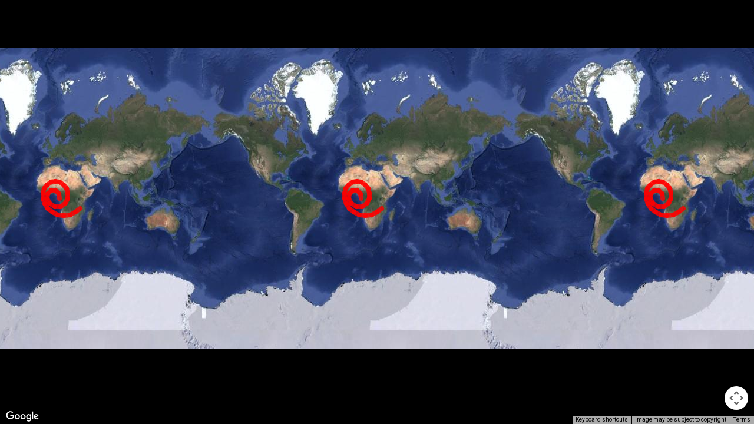

--- FILE ---
content_type: text/html
request_url: https://geogoo.net/xypi2y.html
body_size: 3855
content:
<html>
<head>

    <script src="https://maps.googleapis.com/maps/api/js?key=AIzaSyCIlfgvLVuZ-EMe_7YX8kX0kXLTU9ykItk&v=quarterly&sensor=false"></script>

    <title>xypi2</title>


    <style type="text/css">
html,body {
	background-color: #ddd;
    width: 100%;
    height: 100%;
    margin: 0px;
}

#map {
	background-color: #ddd;
    position: absolute;
    height: 100%;
    width: 100%;
}
    </style>

</head>

<body>




<html>
<head>

    <script src="https://maps.googleapis.com/maps/api/js?key=AIzaSyCIlfgvLVuZ-EMe_7YX8kX0kXLTU9ykItk&v=quarterly&sensor=false"></script>

    <title>xypi2y</title>


    <style type="text/css">
html,body {
	background-color: #ddd;
    width: 100%;
    height: 100%;
    margin: 0px;
}

#map {
	background-color: #ddd;
    position: absolute;
    height: 100%;
    width: 100%;
}
    </style>

</head>

<body>






</head>

<body>





    <div id="map"></div>


    <script type="text/javascript">
        var xmlpoints = [
[0.0,10.0],
[5.87785252292,9.09016994375],
[9.51056516295,5.09016994375],
[9.51056516295,-0.0901699437495],
[5.87785252292,-4.09016994375],
[1.22460635382e-15,-5.0],
[-5.87785252292,-2.09016994375],
[-9.51056516295,3.90983005625],
[-9.51056516295,11.0901699437],
[-5.87785252292,17.0901699437],
[-2.44921270764e-15,20.0],

[0.0,20.0],
[6.1803398875,20.0211303259],
[11.7557050458,18.1803398875],
[16.1803398875,14.7557050458],
[19.0211303259,10.1803398875],
[20.0,5.0],
[19.0211303259,-0.180339887499],
[16.1803398875,-4.75570504585],
[11.7557050458,-8.1803398875],
[6.1803398875,-10.0211303259],
[2.44921270764e-15,-10.0],
[-6.1803398875,-8.0211303259],
[-11.7557050458,-4.1803398875],
[-16.1803398875,1.24429495415],
[-19.0211303259,7.8196601125],
[-20.0,15.0],
[-19.0211303259,22.1803398875],
[-16.1803398875,28.7557050458],
[-11.7557050458,34.1803398875],
[-6.1803398875,38.0211303259],
[-4.89842541529e-15,40.0],


[0.0,40.0],
[6.25737860161,40.5075336238],
[12.360679775,40.0422606518],
[18.1596199896,38.6402609675],
[23.5114100917,36.360679775],
[28.2842712475,33.2842712475],
[32.360679775,29.5114100917],
[35.6402609675,25.1596199896],
[38.0422606518,20.360679775],
[39.5075336238,15.2573786016],
[40.0,10.0],
[39.5075336238,4.74262139839],
[38.0422606518,-0.360679774998],
[35.6402609675,-5.15961998958],
[32.360679775,-9.5114100917],
[28.2842712475,-13.2842712475],
[23.5114100917,-16.360679775],
[18.1596199896,-18.6402609675],
[12.360679775,-20.0422606518],
[6.25737860161,-20.5075336238],
[4.89842541529e-15,-20.0],
[-6.25737860161,-18.5075336238],
[-12.360679775,-16.0422606518],
[-18.1596199896,-12.6402609675],
[-23.5114100917,-8.360679775],
[-28.2842712475,-3.28427124746],
[-32.360679775,2.4885899083],
[-35.6402609675,8.84038001042],
[-38.0422606518,15.639320225],
[-39.5075336238,22.7426213984],
[-40.0,30.0],
[-39.5075336238,37.2573786016],
[-38.0422606518,44.360679775],
[-35.6402609675,51.1596199896],
[-32.360679775,57.5114100917],
[-28.2842712475,63.2842712475],
[-23.5114100917,68.360679775],
[-18.1596199896,72.6402609675],
[-12.360679775,76.0422606518],
[-6.25737860161,78.5075336238],
[-9.79685083058e-15,80.0],
[0.0,80.0],
[6.27672765823,80.7533866987],
[12.5147572032,81.0150672476],
[18.6756291085,80.7895936318],
[24.72135955,80.0845213036],
[30.6146745892,78.9103626009],
[36.3192399792,77.2805219351],
[41.7998851773,75.2112131483],
[47.0228201834,72.72135955],
[51.9558438664,69.832477248],
[56.5685424949,66.5685424949],
[60.832477248,62.9558438664],
[64.72135955,59.0228201834],
[68.2112131483,54.7998851773],
[71.2805219351,50.3192399792],
[73.9103626009,45.6146745892],
[76.0845213036,40.72135955],
[77.7895936318,35.6756291085],
[79.0150672476,30.5147572032],
[79.7533866987,25.2767276582],
[80.0,20.0],
[79.7533866987,14.7232723418],
[79.0150672476,9.48524279678],
[77.7895936318,4.32437089153],
[76.0845213036,-0.721359549996],
[73.9103626009,-5.61467458921],
[71.2805219351,-10.3192399792],
[68.2112131483,-14.7998851773],
[64.72135955,-19.0228201834],
[60.832477248,-22.9558438664],
[56.5685424949,-26.5685424949],
[51.9558438664,-29.832477248],
[47.0228201834,-32.72135955],
[41.7998851773,-35.2112131483],
[36.3192399792,-37.2805219351],
[30.6146745892,-38.9103626009],
[24.72135955,-40.0845213036],
[18.6756291085,-40.7895936318],
[12.5147572032,-41.0150672476],
[6.27672765823,-40.7533866987],
[9.79685083058e-15,-40.0],
[-6.27672765823,-38.7533866987],
[-12.5147572032,-37.0150672476],
[-18.6756291085,-34.7895936318],
[-24.72135955,-32.0845213036],
[-30.6146745892,-28.9103626009],
[-36.3192399792,-25.2805219351],
[-41.7998851773,-21.2112131483],
[-47.0228201834,-16.72135955],
[-51.9558438664,-11.832477248],
[-56.5685424949,-6.56854249492],
[-60.832477248,-0.955843866415],
[-64.72135955,4.9771798166],
[-68.2112131483,11.2001148227],
[-71.2805219351,17.6807600208],
[-73.9103626009,24.3853254108],
[-76.0845213036,31.27864045],
[-77.7895936318,38.3243708915],
[-79.0150672476,45.4852427968],
[-79.7533866987,52.7232723418],
[-80.0,60.0],
[-79.7533866987,67.2767276582],
[-79.0150672476,74.5147572032],
[-77.7895936318,81.6756291085],
[-76.0845213036,88.72135955],
[-73.9103626009,95.6146745892],
[-71.2805219351,102.319239979],
[-68.2112131483,108.799885177],
[-64.72135955,115.022820183],
[-60.832477248,120.955843866],
[-56.5685424949,126.568542495],
[-51.9558438664,131.832477248],
[-47.0228201834,136.72135955],
[-41.7998851773,141.211213148],
[-36.3192399792,145.280521935],
[-30.6146745892,148.910362601],
[-24.72135955,152.084521304],
[-18.6756291085,154.789593632],
[-12.5147572032,157.015067248],
[-6.27672765823,158.753386699],
[-1.95937016612e-14,160.0],
[0.0,160.0],
[6.28157052145,160.876645799],
[12.5534553165,161.506773397],
[18.8059835933,161.890953113],
[25.0295144064,162.030134495],
[31.2144515226,161.925644865],
[37.3512582169,161.579187264],
[43.4304719784,160.992837833],
[49.4427191,160.169042607],
[55.3787291324,159.110613748],
[61.2293491784,157.820725202],
[66.985558006,156.302907812],
[72.6384799583,154.56104387],
[78.1793986395,152.599361132],
[83.5997703546,150.422426297],
[88.8912372831,148.035137968],
[85.9543596332,145.4427191],
[80.9449681104,142.650708941],
[76.0883122672,139.664954496],
[71.3918807147,136.49160151],
[66.8629150102,133.13708499],
[62.5083984903,129.608119285],
[58.335045504,125.911687733],
[54.3492910591,122.05503189],
[50.5572809,118.045640367],
[46.9648620316,113.891237283],
[43.5775737033,109.599770355],
[40.4006388684,105.17939864],
[37.4389561299,100.638479958],
[34.697092188,95.985558006],
[32.1792747982,91.2293491784],
[29.8893862524,86.3787291324],
[27.8309573928,81.4427191],
[26.0071621674,76.4304719784],
[24.4208127364,71.3512582169],
[23.0743551355,66.2144515226],
[21.9698655048,61.0295144064],
[21.1090468872,55.8059835933],
[20.4932266027,50.5534553165],
[20.1233542015,45.2815705215],
[20.0,40.0],
[20.1233542015,34.7184294785],
[20.4932266027,29.4465446835],
[21.1090468872,24.1940164067],
[21.9698655048,18.9704855936],
[23.0743551355,13.7855484774],
[24.4208127364,8.64874178306],
[26.0071621674,3.56952802159],
[27.8309573928,-1.44271909999],
[29.8893862524,-6.3787291324],
[32.1792747982,-11.2293491784],
[34.697092188,-15.985558006],
[37.4389561299,-20.6384799583],
[40.4006388684,-25.1793986395],
[43.5775737033,-29.5997703546],
[46.9648620316,-33.8912372831],
[50.5572809,-38.0456403668],
[54.3492910591,-42.0550318896],
[58.335045504,-45.9116877328],
[62.5083984903,-49.6081192853],
[66.8629150102,-53.1370849898],
[71.3918807147,-56.4916015097],
[76.0883122672,-59.664954496],
[80.9449681104,-62.6507089409],
[85.9543596332,-65.4427191],
[88.8912372831,-68.0351379684],
[83.5997703546,-70.4224262967],
[78.1793986395,-72.5993611316],
[72.6384799583,-74.5610438701],
[66.985558006,-76.302907812],
[61.2293491784,-77.8207252018],
[55.3787291324,-79.1106137476],
[49.4427191,-80.1690426072],
[43.4304719784,-80.9928378326],
[37.3512582169,-81.5791872636],
[31.2144515226,-81.9256448645],
[25.0295144064,-82.0301344952],
[18.8059835933,-81.8909531128],
[12.5534553165,-81.5067733973],
[6.28157052145,-80.8766457985],
[1.95937016612e-14,-80.0],
[-6.28157052145,-78.8766457985],
[-12.5534553165,-77.5067733973],
[-18.8059835933,-75.8909531128],
[-25.0295144064,-74.0301344952],
[-31.2144515226,-71.9256448645],
[-37.3512582169,-69.5791872636],
[-43.4304719784,-66.9928378326],
[-49.4427191,-64.1690426072],
[-55.3787291324,-61.1106137476],
[-61.2293491784,-57.8207252018],
[-66.985558006,-54.302907812],
[-72.6384799583,-50.5610438701],
[-78.1793986395,-46.5993611316],
[-83.5997703546,-42.4224262967],
[-88.8912372831,-38.0351379684],
[-85.9543596332,-33.4427191],
[-80.9449681104,-28.6507089409],
[-76.0883122672,-23.664954496],
[-71.3918807147,-18.4916015097],
[-66.8629150102,-13.1370849898],
[-62.5083984903,-7.60811928527],
[-58.335045504,-1.91168773283],
[-54.3492910591,3.94496811043],
[-50.5572809,9.9543596332],
[-46.9648620316,16.1087627169],
[-43.5775737033,22.4002296454],
[-40.4006388684,28.8206013605],
[-37.4389561299,35.3615200417],
[-34.697092188,42.014441994],
[-32.1792747982,48.7706508216],
[-29.8893862524,55.6212708676],
[-27.8309573928,62.5572809],
[-26.0071621674,69.5695280216],
[-24.4208127364,76.6487417831],
[-23.0743551355,83.7855484774],
[-21.9698655048,90.9704855936],
[-21.1090468872,98.1940164067],
[-20.4932266027,105.446544684],
[-20.1233542015,112.718429479],
[-20.0,120.0],
[-20.1233542015,127.281570521],
[-20.4932266027,134.553455316],
[-21.1090468872,141.805983593],
[-21.9698655048,149.029514406],
[-23.0743551355,156.214451523],
[-24.4208127364,163.351258217],
[-26.0071621674,170.430471978],
[-27.8309573928,177.4427191],
[-29.8893862524,-175.621270868],
[-32.1792747982,-168.770650822],
[-34.697092188,-162.014441994],
[-37.4389561299,-155.361520042],
[-40.4006388684,-148.82060136],
[-43.5775737033,-142.400229645],
[-46.9648620316,-136.108762717],
[-50.5572809,-129.954359633],
[-54.3492910591,-123.94496811],
[-58.335045504,-118.088312267],
[-62.5083984903,-112.391880715],
[-66.8629150102,-106.86291501],
[-71.3918807147,-101.50839849],
[-76.0883122672,-96.335045504],
[-80.9449681104,-91.3492910591],
[-85.9543596332,-86.5572809],
[-88.8912372831,-81.9648620316],
[-83.5997703546,-77.5775737033],
[-78.1793986395,-73.4006388684],
[-72.6384799583,-69.4389561299],
[-66.985558006,-65.697092188],
[-61.2293491784,-62.1792747982],
[-55.3787291324,-58.8893862524],
[-49.4427191,-55.8309573928],
[-43.4304719784,-53.0071621674],
[-37.3512582169,-50.4208127364],
[-31.2144515226,-48.0743551355],
[-25.0295144064,-45.9698655048],
[-18.8059835933,-44.1090468872],
[-12.5534553165,-42.4932266027],
[-6.28157052145,-41.1233542015],
[-3.91874033223e-14,-40.0]
  ];

        var Gpointarray = [];

        // process first point
        for (var i = 0; i < xmlpoints.length; i++) {
            var lastlon = xmlpoints[i][1];
            var lastlat = xmlpoints[i][0];
            var latlng = new google.maps.LatLng(lastlat, lastlon);
            Gpointarray.push(latlng);
        }


        //<![CDATA[
        var geocoder = null;

        var map_by_id = 'map';
        var Backgs = new Array()
        Backgs[0] = google.maps.MapTypeId.SATELLITE;
        Backgs[1] = google.maps.MapTypeId.HYBRID;
        Backgs[2] = google.maps.MapTypeId.SATELLITE;
        Backgs[3] = google.maps.MapTypeId.TERRAIN;

        var Q = Backgs.length;


        var randValue = Math.floor(Math.random() * Backgs.length);
        var map_type = Backgs[randValue];



        var lat1 = (Math.floor(Math.random() * 161)) - 80
        var lon1 = (Math.floor(Math.random() * 361)) - 180
        var point = new google.maps.LatLng(lat1, lon1);

  
        var map = new google.maps.Map(document.getElementById("map"), {
            mapTypeControl: false,
			streetViewControl: false,
			fullscreenControl: false,
    		scaleControl: false,
    		zoomControl: false,
            mapTypeId: map_type,
            center: point,
            zoom: 1+Math.floor(Math.random()*2),
            backgroundColor: '#000'
        });


        var i = 0


        function xmldraw() {
            var n = xmlpoints.length - 1;
            var delay = 80;
            if (i < n) {
                point = Gpointarray[i];
                map.setCenter(point);
                var pathpoints = [Gpointarray[i], Gpointarray[i + 1]];

                const flightPath = new google.maps.Polyline({
                    path: pathpoints,
                    geodesic: false,
                    strokeColor: "#FF0000",
                    strokeOpacity: 0.8,
                    strokeWeight: 8,
                });
                flightPath.setMap(map);

                setTimeout('xmldraw()', delay);
                i++;
            } else if (i = n) {
                setTimeout('fresh()', 2200);

            }
        }

        xmldraw();

        function fresh() {
            var sURL = "xypi2y.html";
            window.location.href = sURL;
        };
        //]]>

    </script>


</body>

</html>
